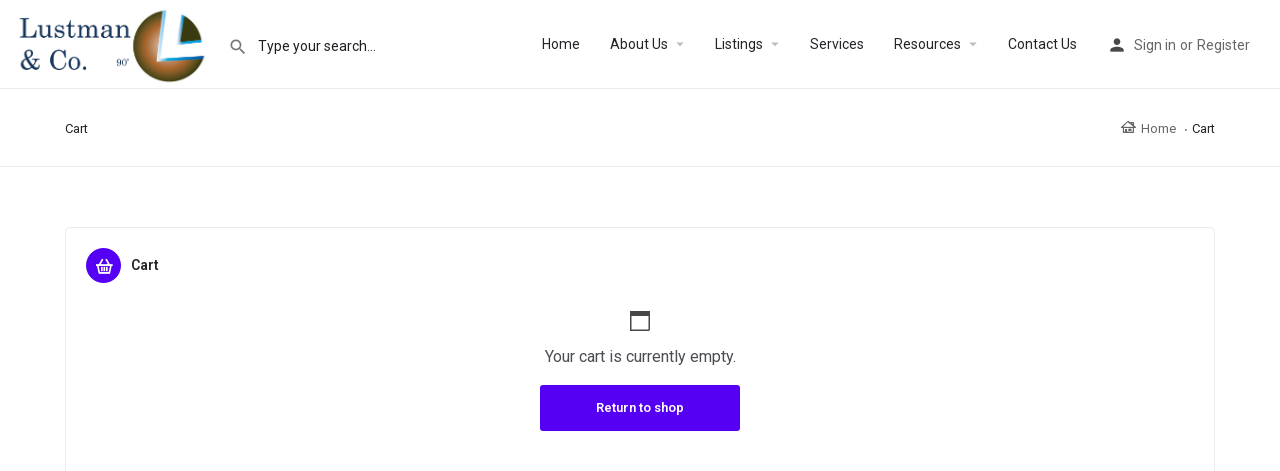

--- FILE ---
content_type: text/css
request_url: https://lustman1990.co.ke/wp-content/uploads/mylisting-dynamic-styles.css?ver=1652099088
body_size: 159
content:
:root { --accent: #5500f4; } @keyframes spin3 { 0%, 100% { box-shadow: 10px 10px rgba(30, 115, 190, 1), -10px 10px rgba(30, 115, 190, 0.2), -10px -10px rgba(30, 115, 190, 1), 10px -10px rgba(30, 115, 190, 0.2); } 25% { box-shadow: -10px 10px rgba(30, 115, 190, 0.2), -10px -10px rgba(30, 115, 190, 1), 10px -10px rgba(30, 115, 190, 0.2), 10px 10px rgba(30, 115, 190, 1); } 50% { box-shadow: -10px -10px rgba(30, 115, 190, 1), 10px -10px rgba(30, 115, 190, 0.2), 10px 10px rgba(30, 115, 190, 1), -10px 10px rgba(30, 115, 190, 0.2); } 75% { box-shadow: 10px -10px rgba(30, 115, 190, 0.2), 10px 10px rgba(30, 115, 190, 1), -10px 10px rgba(30, 115, 190, 0.2), -10px -10px rgba(30, 115, 190, 1); } } #wpadminbar { top: 0 !important; } #c27-site-wrapper { background-color: #ffffff } .footer{ display:flex; box-sizing:border-box; } .sec1{ margin:auto; width:20%; text-align:center; } .sec1 img{ width:74%; } .sec2{ font-size: x-small; line-height:0.2; margin:auto; width:50%; } .sec3{ display:flex; color:#5c1dff; width:20%; font-size:2.5em; justify-content:center; align-items:center; margin-right:90px; } .fa{ transition:.8s all ease; padding:10px; } .fa:hover{ transform:scale(1.3); filter:drop-shadow(2px 5px 2px #5c1dff); } h1{ text-align:center; font-weight:400; font-family:"roboto"; font-size:1.5em; } a{ text-decoration:none; }